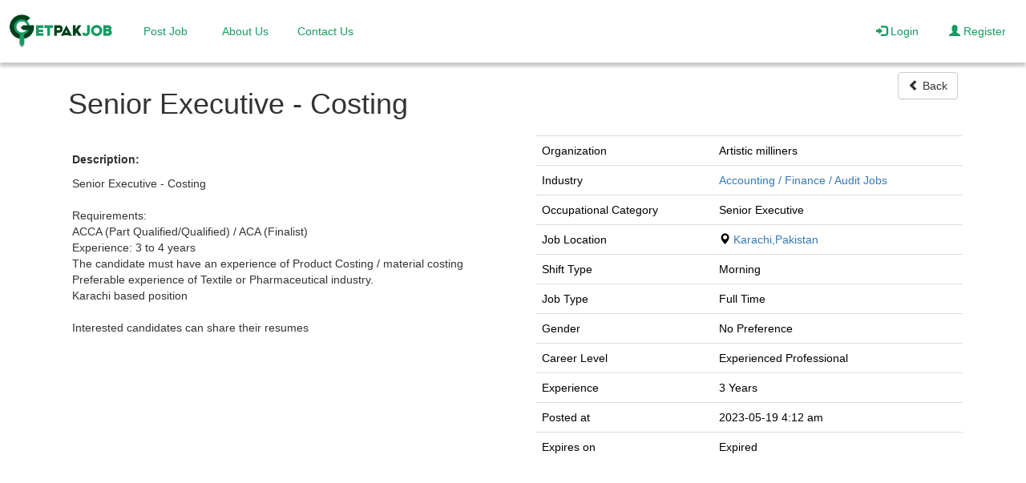

--- FILE ---
content_type: text/html; charset=UTF-8
request_url: https://www.getpakjob.com/jobs/view/senior-executive-costing-2
body_size: 5837
content:

<!DOCTYPE html>
<html dir="ltr" lang="en">
  <head>
    <title>Senior Executive - Costing | GetPakJob</title>
    <meta name="viewport" content="width=device-width, initial-scale=1">
    <meta name="Keywords" content="accountant jobs in Karachi with salary,accountant jobs in Karachi for freshers ,assistant accountant jobs in Karachi,accountant jobs in Karachi freezone ,urgent accountant jobs in Karachi,assistant accountant jobs in Karachi salary,accountant jobs in Karachi 2024 ">
    <meta name="Description" content="Senior Executive - Costing Requirements: ACCA (Part Qualified/Qualified) / ACA (Finalist) Experience: 3 to 4 years The candidate must have an experience of Product Costing / material costing Preferable experience of Textile or Pharmaceutical industry. Kar">
        
    <meta charset="utf-8"/>
    <meta content="ie=edge" http-equiv="x-ua-compatible"/>
    <meta name="google" content="notranslate"/>

    <meta name="twitter:card" content="summary" />
    <meta name="twitter:description" content="Senior Executive - Costing Requirements: ACCA (Part Qualified/Qualified) / ACA (Finalist) Experience: 3 to 4 years The candidate must have an experience of Product Costing / material costing Preferable experience of Textile or Pharmaceutical industry. Kar" />
    <meta name="twitter:title" content="Senior Executive - Costing | getpakjob" />
    <meta name="twitter:site" content="@getpakjob" />
    <meta name="twitter:image" content="https://getpakjob.com/assets/images/getpakjob-logo.png" />

    <meta property="og:locale" content="en_US" />
    <meta property="og:url"  content="https://www.getpakjob.com/jobs/view/senior-executive-costing-2" />
    <meta property="og:type" content="website" />
    <meta property="og:title" content="Senior Executive - Costing | getpakjob" />
    <meta property="og:description"  content="Senior Executive - Costing Requirements: ACCA (Part Qualified/Qualified) / ACA (Finalist) Experience: 3 to 4 years The candidate must have an experience of Product Costing / material costing Preferable experience of Textile or Pharmaceutical industry. Kar" />
    <meta property="og:image" content="https://getpakjob.com/assets/images/getpakjob-logo.png" />
    <meta property="og:image:secure_url" content="https://getpakjob.com/assets/images/getpakjob-logo.png" />
    <meta property="og:image:type" content="image/jpg" />
    <meta property="og:image:width" content="186" />
    <meta property="og:image:height" content="184" />

        <link rel="canonical" href="https://www.getpakjob.com/jobs/view/senior-executive-costing-2" />
            
    <link rel="stylesheet" href="https://cdnjs.cloudflare.com/ajax/libs/font-awesome/4.7.0/css/font-awesome.min.css">

    <!-- For Tab-icon-->
    <link rel="shortcut icon" href="https://www.getpakjob.com/assets/images/favicon.ico" type="image/x-icon">
    <link rel="apple-touch-icon" sizes="180x180" href="https://www.getpakjob.com/assets/images/apple-touch-icon.png">
    <link rel="icon" type="image/png" sizes="32x32" href="https://www.getpakjob.com/assets/images/favicon-32x32.png">
    <link rel="icon" type="image/png" sizes="16x16" href="https://www.getpakjob.com/assets/images/favicon-16x16.png">
    <link rel="manifest" href="https://www.getpakjob.com/assets/images/site.webmanifest">
    <!-- For bootstrap -->
    <link rel="stylesheet" type="text/css" href="https://www.getpakjob.com/assets/css/bootstrap/bootstrap.min.css">
    <link rel="stylesheet" href="//netdna.bootstrapcdn.com/twitter-bootstrap/2.3.2/css/bootstrap-combined.min.css" id="bootstrap-css">
    <link rel="stylesheet" type="text/css" href="https://www.getpakjob.com/assets/css/bootstrap.css">

    <!-- For Vue Js  -->
    <script src="https://www.getpakjob.com/assets/js/vue/vue.min.js"></script>   
    <!-- For Ajax -->
    <script src="https://www.getpakjob.com/assets/js/axios.min.js"></script>
    <!-- For Subscribe dialog box -->
    <script src="https://www.getpakjob.com/assets/js/vue/vuejs-dialog.min.js"></script>
    <!-- For Jquery -->
    <script src="https://www.getpakjob.com/assets/global/plugins/jquery.min.js" type="text/javascript"></script>
    <!-- My Custom Styles -->
    <link rel="stylesheet" type="text/css" href="https://www.getpakjob.com/assets/css/style.css?v=224">
<script data-ad-client="ca-pub-8528372282864031" async src="https://pagead2.googlesyndication.com/pagead/js/adsbygoogle.js"></script>
<!-- Global site tag (gtag.js) - Google Analytics -->
<script async src="https://www.googletagmanager.com/gtag/js?id=UA-122666725-4"></script>
<script>
  window.dataLayer = window.dataLayer || [];
  function gtag(){dataLayer.push(arguments);}
  gtag('js', new Date());

  gtag('config', 'UA-122666725-4');
</script>
<!-- Clarity tracking code for https://www.getpakjob.com/ --><script>    (function(c,l,a,r,i,t,y){        c[a]=c[a]||function(){(c[a].q=c[a].q||[]).push(arguments)};        t=l.createElement(r);t.async=1;t.src="https://www.clarity.ms/tag/"+i+"?ref=bwt";        y=l.getElementsByTagName(r)[0];y.parentNode.insertBefore(t,y);    })(window, document, "clarity", "script", "etzi5hlt9b");</script>
<!-- Meta Pixel Code -->
<script>
  !function(f,b,e,v,n,t,s)
  {if(f.fbq)return;n=f.fbq=function(){n.callMethod?
  n.callMethod.apply(n,arguments):n.queue.push(arguments)};
  if(!f._fbq)f._fbq=n;n.push=n;n.loaded=!0;n.version='2.0';
  n.queue=[];t=b.createElement(e);t.async=!0;
  t.src=v;s=b.getElementsByTagName(e)[0];
  s.parentNode.insertBefore(t,s)}(window, document,'script',
  'https://connect.facebook.net/en_US/fbevents.js');
  fbq('init', '500734045379864');
  fbq('track', 'PageView');
</script>
<noscript><img height="1" width="1" style="display:none"
  src="https://www.facebook.com/tr?id=500734045379864&ev=PageView&noscript=1"
/></noscript>
<!-- End Meta Pixel Code -->

  </head>
  <body>

  <script async defer crossorigin="anonymous" src="https://connect.facebook.net/en_US/sdk.js#xfbml=1&version=v3.3"></script>
    <nav id="navbarFixed" class="navbar navbar-expand-lg navbar-dark" >
      <img class="clickable" alt="GetPakJob" height="100" width="130" onclick="imageClick('https://www.getpakjob.com/')" src="https://www.getpakjob.com/assets/images/getpakjob.png" />
      <button class="navbar-toggler" type="button" data-toggle="collapse" data-target="#nav" aria-controls="nav" aria-expanded="false" aria-label="Toggle navigation">
        <span class="navbar-toggler-icon"></span>
      </button>

      <div class="navbar-collapse collapse"  id="nav">
              <ul class="navbar-nav mr-auto"><!-- 
                 <li class="nav-item"><a class="nav-link active"  href="https://www.getpakjob.com/jobs" data-hover="Jobs">Jobs</a></li> -->
                 <li><a class="nav-link " href="https://www.getpakjob.com/users/profile//add_job" data-hover="Post Job">Post Job</a></li>
                <li><a class="nav-link " href="https://www.getpakjob.com/about" data-hover="About Us">About Us</a></li>
                <li><a class="nav-link " href="https://www.getpakjob.com/contacts" data-hover="Contact Us">Contact Us</a></li>
              </ul>
              <ul class="navbar-nav navbar-right">
                              <li><a class="nav-link " href="https://www.getpakjob.com/login" data-hover="Login"><i class="glyphicon glyphicon-log-in" ></i> Login</a></li> 
                <li><a class="nav-link " href="https://www.getpakjob.com/register"><i class="glyphicon glyphicon-user" ></i> Register</a></li>
                                          </ul>
        
      </div>
    </nav>
    <div>
      <!-- Flash messages -->
      <div class="popup">
                  
      
      
      
      
      
      
       
          </div>

<meta name="google-signin-client_id" content="79347504937-c69vekspfkme1i1dh8425j2pfn3233l4.apps.googleusercontent.com">
<script src="https://apis.google.com/js/platform.js?onload=onLoad" async defer></script>
  <script>
    function signOut() {
      gapi.auth2.init();
      var auth2 = gapi.auth2.getAuthInstance();
      auth2.signOut().then(function () {
        console.log('User signed out.');
      });
    }

    function onLoad() {
      gapi.load('auth2', function() {
        gapi.auth2.init();
      });
    }
  </script><div class="myContainer">
<div class="container search-title" style="min-height: 75.2%">
   <div class="row"><div class='col-md-10'> 
<h1>Senior Executive - Costing            
</h1></div>
<div class='col-md-2'>
    
    <button class="btn btn-default pull-right" onclick="location.href='javascript:window.history.go(-1);'" ><i class="  glyphicon glyphicon-chevron-left" ></i> Back</button>
</div>
</div>
<div class="row">
    <div id="divDesc" class="col-md-6" style="padding-right:20px;padding-left:20px;"> <div class="font-size-13 ng-binding" id="" ng-bind-html="jobDetail.jobDescription"><!-- <p>At least 3 Years relevant commercial experience, include extensive use of:</p> -->

    
    <p>&nbsp;</p>

    <p><strong>Description:</strong></p>

    <p><p>Senior Executive - Costing<br />
<br />
Requirements:<br />
ACCA (Part Qualified/Qualified) / ACA (Finalist)<br />
Experience: 3 to 4 years<br />
The candidate must have an experience of Product Costing / material costing<br />
Preferable experience of Textile or Pharmaceutical industry.<br />
Karachi based position<br />
<br />
Interested candidates can share their resumes</p>
</p>
    </div> 
<div style="margin-top:50px;margin-bottom:25px;">
<script async src="https://pagead2.googlesyndication.com/pagead/js/adsbygoogle.js"></script>
<ins class="adsbygoogle"
     style="display:block"
     data-ad-format="autorelaxed"
     data-ad-client="ca-pub-8528372282864031"
     data-ad-slot="1306534934"></ins>
<script>
     (adsbygoogle = window.adsbygoogle || []).push({});
</script>
</div>	
<div style="margin-top:50px;margin-bottom:25px;">
    <button style="margin-left: 10px;font-weight:bold;font-size:16px;" class="btn btn-block btn-success  apply" onclick="location.href='https://www.getpakjob.com/jobs/apply/senior-executive-costing-2'">Apply Now</button>
                    </div>



    </div>
                    <div class="col-md-6" id="divGrad" style="background: linear-gradient(185deg, rgb(51, 152, 218));">

                        <div id="divJobInfo" class="font-size-13" style="padding:10px;padding-left: 25px;background-color:white;color:black;margin-right: -16px; margin-left: -12px;">
                                
                            <div id="desc">
                                <table class="table">
                                    <tbody>
                                                                                <tr>
                                            <td>
                                                Organization
                                            </td>
                                            <td>
                                                <span>Artistic milliners</span>
                                            </td>
                                        </tr>
                                                                                <tr>
                                            <td>
                                                Industry
                                            </td>
                                            <td>
                                            
                                                <span> <a href="https://www.getpakjob.com/jobs/latest-accounting-finance-audit-jobs-in-pakistan"> Accounting / Finance / Audit Jobs </a></span>
                                            </td>
                                        </tr>
                                        <tr>
                                        <td>Occupational Category</td>
                                        <td>
                                        Senior Executive                                        </td>
                                        </tr>
                                                                                                                        <tr>
                                            <td>
                                                Job Location
                                            </td>
                                                                                        <td ><em class="glyphicon glyphicon-map-marker"></em> <a href="https://www.getpakjob.com/jobs/jobs-in-karachi-pakistan">  Karachi,Pakistan</a></td>

                                        </tr>
                                                                                <tr>
                                            <td>
                                                Shift Type
                                            </td>
                                            <td>Morning</td>

                                        </tr>

                                                                                                                        <tr>
                                            <td>
                                                Job Type
                                            </td>
                                            <td>
                                                <span>Full Time</span>
                                            </td>

                                        </tr>
                                                                                <tr>
                                            <td>
                                                Gender
                                            </td>
                                            <td>
                                                <span>No Preference</span>
                                            </td>
                                        </tr>
                                                                                <tr>
                                            <td>
                                                Career Level
                                            </td>
                                            <td>
                                                <span>Experienced Professional</span>
                                            </td>
                                        </tr>
                                                                                                                        <tr>
                                            <td>
                                                Experience
                                            </td>
                                            <td>
                                                <span>3 Years</span>
                                            </td>
                                        </tr>
                                        <tr>
                                            <td>
                                                Posted at
                                            </td>
                                            <td>
                                                <span>2023-05-19 4:12 am</span>
                                            </td>
                                        </tr>
                                        <tr>
                                            <td>
                                                Expires on
                                            </td>
                                            <td>
                                                                                                     <span>Expired</span>
                                                   
                                            </td>
                                        </tr>
                                    </tbody>
                                </table>
                          	
				<div style="margin-top:25px;margin-bottom:25px;">
<script async src="https://pagead2.googlesyndication.com/pagead/js/adsbygoogle.js"></script>
<!-- Square -->
<ins class="adsbygoogle"
     style="display:block"
     data-ad-client="ca-pub-8528372282864031"
     data-ad-slot="2172353109"
     data-ad-format="auto"
     data-full-width-responsive="true"></ins>
<script>
     (adsbygoogle = window.adsbygoogle || []).push({});
</script>
</div>
                            </div>
                        </div>

                
                    </div>
                </div>
                   </div>
<script type="text/javascript" src="https://www.getpakjob.com/assets/js/bootstrap.min.js"></script>            
                        <footer class="page-footer font-small unique-color-dark pt-0 footer" style="background-color: #01411C;color: white">

                                            <!-- Copyright-->
                <div class="footer-copyright py-3 text-center footer row footer-cyne">
                    <div class="col-md-4" style="margin-top: 5px;"><h4 class="mb-0 white-text">Get connected with us on social networks!</h4></div>
                    <div class="col-md-4 text">
                    
                    </div>
                    <div class="col-md-2 text">
                    
                    </div>
                    <div class="col-md-2 text-right">
                       <div class="addthis_inline_follow_toolbox"></div> 
                    </div>
                    
                </div>
                <!--/.Copyright -->

                <!--Footer Links-->
                <div class="container mt-5 mb-4 text-center text-md-left">
                    <div class="row mt-3" >

                        <!--Second column-->
                        <div class="col-md-2 col-lg-2 col-xl-2 mx-auto mb-4">
                            <h6 class="text-uppercase font-weight-bold">
                                <strong>Company</strong>
                            </h6>
                            <hr class="deep-purple accent-2 mb-4 mt-0 d-inline-block mx-auto" style="width: 60px;">
                            <p>
                                <a href="https://www.getpakjob.com/privacy">Privacy Policy </a>
                            </p>
                            <p>
                                <a href="https://www.getpakjob.com/terms">Term & Conditions</a>
                            </p>
                            <p>
                                <a href="https://www.getpakjob.com/about">About Us</a>
                            </p>
                            <p>
                                <a href="https://www.getpakjob.com/contacts">Help</a>
                            </p>
                        </div>
                        <!--/.Second column-->

                        <!--Third column-->
                        <div class="col-md-2 col-lg-2 col-xl-2 mx-auto mb-4">
                            <h6 class="text-uppercase font-weight-bold">
                                <strong>Jobs By City</strong>
                            </h6>
                            <hr class="deep-purple accent-2 mb-4 mt-0 d-inline-block mx-auto" style="width: 60px;">
                            <p>
                                <a href="https://www.getpakjob.com/jobs/jobs-in-lahore-pakistan">Jobs In Lahore</a>
                            </p>
                            <p>
                                <a href="https://www.getpakjob.com/jobs/jobs-in-karachi-pakistan">Jobs In Karachi</a>
                            </p>
                            <p>
                                <a href="https://www.getpakjob.com/jobs/jobs-in-islamabad-pakistan">Jobs In Islamabad</a>
                            </p>
                            <p>
                                <a href="https://www.getpakjob.com/jobs/jobs-in-rawalpindi-pakistan">Jobs In Rawalpindi</a>
                            </p>
                            <p>
                                <a href="https://www.getpakjob.com/jobs/jobs-in-peshawar-pakistan">Jobs In Peshawar</a>
                            </p>
                            <p>
                                <a href="https://www.getpakjob.com/jobs/jobs-in-faisalabad-pakistan">Jobs In Faisalabad</a>
                            </p>
                            <p>
                                <a href="https://www.getpakjob.com/jobs/jobs-in-multan-pakistan">Jobs In Multan</a>
                            </p>
                            <p>
                                <a href="https://www.getpakjob.com/jobs/jobs-in-gujranwala-pakistan">Jobs In Gujranwala</a>
                            </p>
                            <p>
                                <a href="https://www.getpakjob.com/jobs/jobs-in-sialkot-pakistan">Jobs In Sialkot</a>
                            </p>
                        </div>


                        <div class="col-md-2 col-lg-2 col-xl-2 mx-auto mb-4">
                            <h6 class="text-uppercase font-weight-bold">
                                <strong>Jobs By Industry</strong>
                            </h6>
                            <hr class="deep-purple accent-2 mb-4 mt-0 d-inline-block mx-auto" style="width: 60px;">
                            <p>
                                <a href="https://www.getpakjob.com/jobs/latest-it-telecom-software-jobs-in-pakistan">IT / Telecom / Software Jobs</a>
                            </p>
                            <p>
                                <a href="https://www.getpakjob.com/jobs/latest-engineering-jobs-in-pakistan">Engineering Jobs</a>
                            </p>
                            <p>
                                <a href="https://www.getpakjob.com/jobs/latest-accounting-finance-audit-jobs-in-pakistan">Accounting / Finance / Audit Jobs</a>
                            </p>
                            <p>
                                <a href="https://www.getpakjob.com/jobs/latest-call_center-bpo-kpo-jobs-in-pakistan">Call Center / Bpo / Kpo Jobs</a>
                            </p>
                            <p>
                                <a href="https://www.getpakjob.com/jobs/latest-graphic_designer-jobs-in-pakistan">Graphic Designer Jobs</a>
                            </p>
                            <p>
                                <a href="https://www.getpakjob.com/jobs/latest-web_development-design-jobs-in-pakistan">Web Development / Design Jobs</a>
                            </p>
                            <p>
                                <a href="https://www.getpakjob.com/jobs/latest-sales-jobs-in-pakistan">Sales Jobs</a>
                            </p>
                            <p>
                                <a href="https://www.getpakjob.com/jobs/latest-marketing-jobs-in-pakistan">Marketing Jobs</a>
                            </p>
                            <p>
                                <a href="https://www.getpakjob.com/jobs/latest-medical-healthcare-jobs-in-pakistan">Medical / Healthcare Jobs</a>
                            </p>
                        </div>
                        <div class="col-md-2 col-lg-2 col-xl-2 mx-auto mb-4">
                            <h6 class="text-uppercase font-weight-bold">
                                <strong>Internships</strong>
                            </h6>
                            <hr class="deep-purple accent-2 mb-4 mt-0 d-inline-block mx-auto" style="width: 60px;">
                            <p>
                                <a href="https://www.getpakjob.com/jobs/advance_search/industry/any/lahore/keyword/any/any/fresh">Internships In Lahore</a>
                            </p>
                            <p>
                                <a href="https://www.getpakjob.com/jobs/advance_search/industry/any/karachi/keyword/any/any/fresh">Internships In Karachi</a>
                            </p>
                            <p>
                                <a href="https://www.getpakjob.com/jobs/advance_search/industry/any/islamabad/keyword/any/any/fresh">Internships In Islamabad</a>
                            </p>
                            <p>
                                <a href="https://www.getpakjob.com/jobs/advance_search/industry/any/rawalpindi/keyword/any/any/fresh">Internships In Rawalpindi</a>
                            </p>
                            <p>
                                <a href="https://www.getpakjob.com/jobs/advance_search/industry/any/peshawar/keyword/any/any/fresh">Internships In Peshawar</a>
                            </p>
                            <p>
                                <a href="https://www.getpakjob.com/jobs/advance_search/industry/any/faisalabad/keyword/any/any/fresh">Internships In Faisalabad</a>
                            </p>
                            <p>
                                <a href="https://www.getpakjob.com/jobs/advance_search/industry/any/multan/keyword/any/any/fresh">Internships In Multan</a>
                            </p>
                            <p>
                                <a href="https://www.getpakjob.com/jobs/advance_search/industry/any/gujranwala/keyword/any/any/fresh">Internships In Gujranwala</a>
                            </p>
                            <p>
                                <a href="https://www.getpakjob.com/jobs/advance_search/industry/any/sialkot/keyword/any/any/fresh">Internships In Sialkot</a>
                            </p>
                        </div>
                        <!--/.Third column-->

                        <!--Fourth column-->
                        <div class="col-md-2 col-lg-2 col-xl-2 mx-auto mb-4">
                            <h6 class="text-uppercase font-weight-bold">
                                <strong>Contact</strong>
                            </h6>
                            <hr class="deep-purple accent-2 mb-4 mt-0 d-inline-block mx-auto" style="width: 60px;">
                            <p>
                                <i class="fa fa-home mr-3"></i> Islamabad, Pakistan</p>
                            <p>
                                <i class="fa fa-envelope mr-3"></i> info@getpakjob.com</p>
				
			            	 <h6 class="text-uppercase font-weight-bold">
                                <strong>International Jobs</strong>
                                </h6>   
                                <hr class="deep-purple accent-2 mb-4 mt-0 d-inline-block mx-auto" style="width: 60px;">
                                <p>
                                      <a href="https://jooble.org/" target="_blank">Jooble</a>
                                </p>
                                <p>
                                      <a href="https://www.getgulfjob.com/" target="_blank">Jobs in UAE</a>
                                </p>
                                <p>
                                      <a href="https://www.getqatarjobs.com/" target="_blank">Jobs in Qatar</a>
                                </p>
                                <p>
                                      <a href="https://getukjobs.com/" target="_blank">Jobs in UK</a>
                                 </p>
                                <p>
                                      <a href="https://getusajob.com/" target="_blank">Jobs in USA</a>
                                 </p>
                                <p>
                                      <a href="https://getcanadianjob.com/" target="_blank">Jobs in Canada</a>
                                 </p>
                                    <p>
                                      <a href="https://www.getsaudijobs.com/" target="_blank">Jobs in Saudia</a>
                                </p>
                                <p>
                                      <a href="https://getirishjobs.com/" target="_blank">Jobs in Ireland</a>
                                </p>
                        </div>
                        <!--/.Fourth column-->

                    </div>
                </div>
                <!--/.Footer Links-->
                                <!-- Copyright-->
                <div class="footer-copyright py-3 text-center">
                    © 2025 Copyright:
                    <a href="https://www.getpakjob.com/">
                        <strong> getpakjob.com</strong>
                    </a>
                </div>
                <!--/.Copyright -->

            </footer>

        
        </div>
           <script>
            $(document).ready(function(){

                if($(window).width() <768){
                    $('#sidebar').addClass("collapse");
                    $('.navbar-nav').removeClass("mr-auto");
                } 
 
              

                $(window).scroll(function () {
                  if ($(this).scrollTop() > 50) {
                     $('#navbar').css({'background-color':'#fff','box-shadow': ' 0 2px 2px rgba(0,0,0,.2)'})
                  }
                  if ($(this).scrollTop() < 50) {
                     $('#navbar').css({'background-color':'rgba(255, 255, 255, 1)','box-shadow': 'none'})
                  }
               });
                $('#country').change(function(event){

                  var $CountryCode = event.target.value;
                  
                  $.ajax({
                    method: "GET",
                    url: "https://www.getpakjob.com/admin/jobs/get_city/"+$CountryCode,
                    dataType    : 'json'
                    
                  }).done(function(data){

                    $('#city').children().remove();
                    var mySelect = $('#city');
                    $.each(data, function(val, city) {
                        mySelect.append(
                            $('<option></option>').val(city.Name).html(city.Name)
                        );
                    });

                  })
                });
                $(".btn-pref .btn").click(function () {
                    $(".btn-pref .btn").removeClass("btn-primary").addClass("btn-default");
                        $(this).removeClass("btn-default").addClass("btn-primary");   
                    });
            })
            $('.alert-success').delay(500).show(10, function() {
                $(this).delay(2000).hide(10, function() {
                    $(this).remove();
                });
            })
            $('.alert-info').delay(500).show(10, function() {
                $(this).delay(2000).hide(10, function() {
                    $(this).remove();
                });
            })
            $('.alert-danger').delay(500).show(10, function() {
                    $(this).delay(2000).hide(10, function() {
                        $(this).remove();
                });
            })
            if( $('#jobDescription').length )
            {
                 CKEDITOR.replace( 'jobDescription' );
            }
            function imageClick(url) {
                window.location = url;
            }
        </script>
<!-- Go to www.addthis.com/dashboard to customize your tools -->
<script type="text/javascript" src="//s7.addthis.com/js/300/addthis_widget.js#pubid=ra-62f52c20f414fdc0"></script>

    </body>
</html>


--- FILE ---
content_type: text/html; charset=utf-8
request_url: https://www.google.com/recaptcha/api2/aframe
body_size: 268
content:
<!DOCTYPE HTML><html><head><meta http-equiv="content-type" content="text/html; charset=UTF-8"></head><body><script nonce="gEBIkbpkWu_Bgo-VYWk3YA">/** Anti-fraud and anti-abuse applications only. See google.com/recaptcha */ try{var clients={'sodar':'https://pagead2.googlesyndication.com/pagead/sodar?'};window.addEventListener("message",function(a){try{if(a.source===window.parent){var b=JSON.parse(a.data);var c=clients[b['id']];if(c){var d=document.createElement('img');d.src=c+b['params']+'&rc='+(localStorage.getItem("rc::a")?sessionStorage.getItem("rc::b"):"");window.document.body.appendChild(d);sessionStorage.setItem("rc::e",parseInt(sessionStorage.getItem("rc::e")||0)+1);localStorage.setItem("rc::h",'1770144586553');}}}catch(b){}});window.parent.postMessage("_grecaptcha_ready", "*");}catch(b){}</script></body></html>

--- FILE ---
content_type: text/css
request_url: https://www.getpakjob.com/assets/css/style.css?v=224
body_size: 3632
content:
html input[type="text"],
input[type="password"],
input[type="email"],
input[type="number"],
input[type="date"] {
  height: 40px;
}

#tab1 {
  background-color: #FFFFFF !important;
  color: #000000 !important;
}

.searchtext1 {
  padding-top: 270px !important;
}

#myModal {
  margin-left: 300px;
  width: 800px;
  height: 500px;
  background-color: transparent;
}

#myModal>.modal-content {
  width: 798px;
  height: 498px;
}

#deleteModal>.modal-content {
  width: auto;
  height: auto;
}

#deleteModal {
  margin-left: 30%;
  background-color: transparent;
  border: none;
  box-shadow: none;
}

.sidenav-items {
  height: 100%;
}

#tab2 {
  background-color: #FFFFFF !important;
  color: #000000 !important;
}

#tab3 {
  background-color: #FFFFFF !important;
  color: #000000 !important;
}

#tab4 {
  background-color: #FFFFFF !important;
  color: #000000 !important;
}

.dropdown-menu li a:hover {
  color: #FFFFFF !important;
}

.dropdown-menu li a {
  color: #000000 !important;
}

body {
  font-family: 'Open Sans', sans-serif;
}

.banar-text {
  width: 70%;
  margin: 1% auto;
  padding-top: 15%;
  color: white;
}

.banar-caption {
  width: 70%;
  margin: 1% auto;
  color: white;
}

.fb-profile img.fb-image-lg {
  z-index: 0;
  width: 100%;
  margin-bottom: 10px;
}

.fb-image-profile {
  margin: -90px 10px 0px 50px;
  z-index: 9;
  width: 20%;
}

@media (max-width:768px) {

  .fb-profile-text>h1 {
    font-weight: 700;
    font-size: 16px;
  }

  .fb-image-profile {
    margin: -45px 10px 0px 25px;
    z-index: 9;
    width: 20%;
  }
}

.card {
  margin-top: 20px;
  padding: 30px;
  background-color: rgba(214, 224, 226, 0.2);
  -webkit-border-top-left-radius: 5px;
  -moz-border-top-left-radius: 5px;
  border-top-left-radius: 5px;
  -webkit-border-top-right-radius: 5px;
  -moz-border-top-right-radius: 5px;
  border-top-right-radius: 5px;
  -webkit-box-sizing: border-box;
  -moz-box-sizing: border-box;
  box-sizing: border-box;
}

.card.hovercard {
  position: relative;
  padding-top: 0;
  overflow: hidden;
  text-align: center;
  background-color: #fff;
  background-color: rgba(255, 255, 255, 1);
}

.card.hovercard .card-background {
  height: 130px;
}

.card-background img {
  -webkit-filter: blur(25px);
  -moz-filter: blur(25px);
  -o-filter: blur(25px);
  -ms-filter: blur(25px);
  filter: blur(25px);
  margin-left: -100px;
  margin-top: -200px;
  min-width: 130%;
}

.card.hovercard .useravatar {
  position: absolute;
  top: 15px;
  left: 0;
  right: 0;
}

.card.hovercard .useravatar img {
  width: 100px;
  height: 100px;
  max-width: 100px;
  max-height: 100px;
  -webkit-border-radius: 50%;
  -moz-border-radius: 50%;
  border-radius: 50%;
  border: 5px solid rgba(255, 255, 255, 0.5);
}

.card.hovercard .card-info {
  position: absolute;
  bottom: 14px;
  left: 0;
  right: 0;
}

.card.hovercard .card-info .card-title {
  padding: 0 5px;
  font-size: 20px;
  line-height: 1;
  color: #262626;
  background-color: rgba(255, 255, 255, 0.1);
  -webkit-border-radius: 4px;
  -moz-border-radius: 4px;
  border-radius: 4px;
}

.card.hovercard .card-info {
  overflow: hidden;
  font-size: 12px;
  line-height: 20px;
  color: #737373;
  text-overflow: ellipsis;
}

.card.hovercard .bottom {
  padding: 0 20px;
  margin-bottom: 17px;
}

.btn-pref .btn {
  -webkit-border-radius: 0 !important;
}


#navbar {
  border-radius: 0px;
  position: fixed;
  z-index: 3;
  width: 100%;
  padding-top: 1.5%;
  padding-bottom: 1%;
  background: rgba(255, 255, 255, 1);
}

#navbar li {
  line-height: 2em;
  width: 105px;
  text-align: center;
  text-transform: uppercase;
  font-size: 14px;
  font-weight: bold;
}

#navbar a:hover,
#navbar a:focus {
  background-color: #169B62 !important;
  transition: 0.4s;
  color: #fff !important;
  border-radius: 5px;
}

.mygreen {
  background: #169B62;
}

#navbarFixed {
  position: fixed;
  border-radius: 0px;
  z-index: 3;
  width: 100%;
  padding-top: 1%;
  padding-bottom: 1%;
  background: #fff;
  box-shadow: 0 5px 4px rgba(0, 0, 0, .22);
}

#navbarFixed li {
  line-height: 2em;
  width: 100px;
  text-align: center;
}

#navbarFixed a:hover,
#navbarFixed a:focus {
  transition: 0.4s;
  background-color: #169B62 !important;
  color: #fff !important;
  border-radius: 5px;
}






#searchContainer {

  height: 100vh;
  background-image: url("../images/getpakjob-banner.webp");
  background-position: center;
  background-size: cover;
  background-repeat: no-repeat;
  display: flex;
  justify-content: center;
  align-items: center;
  color: white;
  text-align: center;
}

#overlay {
  margin-top: 7%;
  background: black;
  background-color: rgba(1, 143, 218, 0.1);
  box-shadow: 0px 0px 20px 10px rgba(1, 143, 218, 0.1);
}

#loginContainer {

  margin-top: -20px;
  width: 100%;
  height: 100%;
  /*background-image: linear-gradient(to bottom, #ffffff 3%, #169B62 100%);*/

}

.myContainerLogin {
  margin-top: -10px;
  padding-top: 7%;
  height: 120%;
  background-image: url("../images/mouse-job.jpg");
  background-size: cover;
}

#searchBanner {
  background: rgba(0, 0, 0, 0.2);
  width: 100%;
  height: 100%;
}

.loginBanner {
  background: rgba(0, 0, 0, 0.00);
  padding: 2%;
  border-radius: 10px;
}

.popup {
  position: fixed;
  /* Stay in place */
  z-index: 3;
  /* Sit on top */
  top: 13%;
  left: 78%;
  width: 24%;
  height: 12%;
  width: auto;
}

#mytitle {
  background-color: #169B62;
  color: #fff;
  height: 40px;
  border-top-right-radius: 5px;
  border-top-left-radius: 5px;
}

.pagination-links {
  margin: 30px 0;
}

.pagination-links strong {
  padding: 8px 13px;
  margin: 5px;
  color: white;
  background: #169B62;
  border: 1px #ccc solid;
}

a.pagination-link {
  padding: 8px 13px;
  margin: 5px;
  background: #f4f4f4;
  border: 1px #ccc solid;
}

a.pagination-link:hover {
  transition: 0.4s;
  padding: 8px 13px;
  border-radius: 5px;
  margin: 5px;
  color: white;
  background: #169B62;
  border: 1px #ccc solid;
  text-decoration: none;
}

.pageContainer {
  margin-left: 3%;
  margin-right: 3%;
  padding-top: 7%;
}

#industryFacets {
  height: 200px;
  overflow: auto;
}

.myContainer {
  padding-top: 7%;
  height: 100%;
}

#objectives {
  height: 30%;
}

#educations {
  background-image: linear-gradient(rgba(255, 255, 255, 0.45),
      rgba(255, 255, 255, 0.45)), url("../images/education_background.jpg");
  height: 100%;
  margin-top: -20px;
  padding-top: 20px;
}

#projects {
  background-image: linear-gradient(rgba(255, 255, 255, 0.45),
      rgba(255, 255, 255, 0.45)), url("../images/project.jpeg");
  height: 100%;
  margin-top: -20px;
  padding-top: 20px;
}

#experiences {
  background-image: linear-gradient(rgba(255, 255, 255, 0.45),
      rgba(255, 255, 255, 0.45)), url("../images/experience.jpg");
  height: 100%;
  margin-top: -25px;
  padding-top: 25px;
}

#cvs {
  background-image: linear-gradient(rgba(255, 255, 255, 0.45),
      rgba(255, 255, 255, 0.45)), url("../images/education_background.jpg");
  height: 100%;
  margin-top: -20px;
  padding-top: 20px;
}

#jobs {
  background-image: linear-gradient(rgba(255, 255, 255, 0.45),
      rgba(255, 255, 255, 0.45)), url("../images/education_background.jpg");
  height: 100%;
  margin-top: -20px;
  padding-top: 20px;
}

#applications {
  background-image: linear-gradient(rgba(255, 255, 255, 0.45),
      rgba(255, 255, 255, 0.45)), url("../images/education_background.jpg");
  height: 100%;
  margin-top: -20px;
  padding-top: 20px;
}

#alerts {
  background-image: linear-gradient(rgba(255, 255, 255, 0.45),
      rgba(255, 255, 255, 0.45)), url("../images/education_background.jpg");
  height: 100%;
  margin-top: -20px;
  padding-top: 20px;
}

.jobBanner {
  border-left: 1px solid #E9E9E9;
  box-shadow: 3px 3px 3px #DCDCDC;
  margin-bottom: 20px;
  margin: 2%;
}

@media only screen and (max-width:991px) {
  #navbar {
    background: #fff !important;
  }

  .myContainer {
    padding-top: 10% !important;
  }

  .myContainerLogin {
    padding-top: 10% !important;
  }
}

.navbar-toggler-icon {
  background-color: #169B62 !important;
}

.navbar-toggler {
  background-color: #169B62 !important;
}

@media only screen and (max-width: 768px) {

  /* For mobile phones: */
  [class*="col-"] {
    width: 100%;
  }

  .myContainer {
    padding-top: 12% !important;
    font-size: 90%;
  }

  .myContainerLogin {
    padding-top: 12% !important;
    font-size: 90%;
  }

  .navbar-toggler {
    margin-right: 40px;
  }

  .table {
    font-size: 90%;
  }

  .btn {
    font-size: 90%;
  }

  .h1 {
    font-size: 90%;
  }

  .h2 {
    font-size: 90%;
  }

  .h3 {
    font-size: 90%;
  }

  .h4 {
    font-size: 90%;
  }
}


@media screen and (max-width:575px) {
  .myContainer {
    padding-top: 14% !important;
    font-size: 90%;
  }

  .myContainerLogin {
    padding-top: 14% !important;
    font-size: 90%;
  }

  .loginBanner {
    margin-top: 5%;
    background: rgba(0, 0, 0, 0);
  }

  #loginContainer {
    height: auto;
  }

  #navbar {
    width: 100% !important;
  }

  .display-4 {
    margin-top: 10%;
    font-size: 30px !important;
  }

  .banar-caption {
    font-size: 18px !important;
  }

  .table {
    font-size: 90%;
  }

  .btn {
    font-size: 90%;
  }

  .h1 {
    font-size: 90%;
  }

  .h2 {
    font-size: 90%;
  }

  .h3 {
    font-size: 90%;
  }

  .h4 {
    font-size: 90%;
  }
}

#contact {
  padding-bottom: 3%;
}

.profilePicture {
  width: 40px;
  height: 40px;
  border-radius: 20px;
  margin-left: 5px;
}

.nav-link.dropdown-toggle {
  width: 150px;
  padding-left: -7.500;
  padding-left: 0px;
  margin-left: -60px;
}

.nav-link {
  color: #169B62 !important;
}

.nav-link::hover {
  color: #fff !important;
}

.btn-success {
  background-color: #169B62 !important;
  background: #169B62 !important;
  border: 1px solid #169B62 !important;
}

.btn-secondary {
  color: white;
  background-color: #FF9511 !important;
  background: #FF9511 !important;
  border: 1px solid #FF9511 !important;
}

.btn-secondary:hover {
  color: white;
}

.btn-primary {
  background-color: #169B62 !important;
  background: #169B62 !important;
  border: 1px solid #169B62 !important;
}

.btn-danger {
  background-color: #E73410 !important;
  background: #E73410 !important;
  border: 1px solid #E73410 !important;
}

.footer-cyne {
  background-color: #169B62 !important;
}

.text-success {
  color: #169B62 !important;
}

.text-orange {
  color: #169B62 !important;
}

.active {
  color: #fff !important;
  background-color: #169B62 !important;
  border-radius: 5px;
}

.active:hover,
.active:focus {
  color: #fff !important;
  background-color: #169B62 !important;
}

.my-red {
  color: #fff !important;
  background-color: #E73410 !important;
}

.w3-button {
  text-decoration: none !important;
}

.dropdown-menu a {
  color: #169B62 !important;
}


@media screen and (max-width:768px) {
  #navbar {
    margin-top: 11px !important;
  }

  .display-4 {
    margin-top: 10%;
    font-size: 40px !important;
  }

  .banar-caption {
    font-size: 24px !important;
  }

  body {
    padding: 0;
  }

  .searchtext2 {
    margin-bottom: 8%;
  }

  .searchButton {
    margin-top: 12%;
  }

  .citySelector {
    margin-top: 12%;
  }

  #searchContainer {
    max-height: 90%;
  }

  h4 {
    font-size: 14px !important;
  }

  h5 {
    font-size: 12px !important;
  }

  .myContainer h1 {
    margin-top: 10%;
    font-size: 20px !important;
  }

  .myContainerLogin h1 {
    margin-top: 10%;
    font-size: 20px !important;
  }

  .myContainerLogin {
    margin-top: -20px;
  }

  .text-left {
    text-align: left !important;
  }

  #jobType {
    float: none !important;
  }

  #mytitle {
    height: auto;
  }

  #nav li {
    position: relative;
    display: relative;
    width: 100%;
    margin-bottom: 2px !important;
    border-top: 1px solid #c8c8c8;
  }

  .glyphicon-menu-hamburger {
    color: white;
  }

  .sidenav-items {
    height: auto;
  }

  .g-signin2 {
    padding: 0 75px;
  }

  #myModal {
    margin-left: 15px;
    width: 320px;
    height: 700px;
    background-color: transparent;
  }

  #myModal>.modal-content {
    width: 318px;
    height: 698px;
  }

  #deleteModal {
    margin-left: 0;
  }

  .searchtext1 {
    padding-top: 70px !important;
  }
}

@media screen and (max-width: 425px) {
  body {
    padding: 0;
  }

  #navbar {
    margin-top: 4% !important;
    width: 100%;

  }

  #navbarFixed {
    width: 100%;
    height: 7%;
  }

  .display-4 {
    margin-top: 20%;
    font-size: 30px !important;
  }

  .banar-caption {
    font-size: 18px !important;
  }

  .searchtext2 {
    margin-bottom: 8%;
  }

  .searchButton {
    margin-top: 12%;
  }

  .citySelector {
    margin-top: 12%;
  }

  #searchContainer {
    max-height: 90%;
  }

  h4 {
    font-size: 14px !important;
  }

  h5 {
    font-size: 12px !important;
  }

  .myContainer h1 {
    margin-top: 10%;
    font-size: 20px !important;
  }

  .myContainerLogin h1 {
    margin-top: 10%;
    font-size: 20px !important;
  }

  .myContainerLogin {
    margin-top: -20px;
  }

  .text-left {
    text-align: left !important;
  }

  #jobType {
    float: none !important;
  }

  #mytitle {
    height: auto;
  }

  #nav li {
    position: relative;
    display: relative;
    width: 100%;
    margin-bottom: 2px !important;
    border-top: 1px solid #c8c8c8;
  }

  .glyphicon-menu-hamburger {
    color: white;
  }

  .sidenav-items {
    height: auto;
  }

  .g-signin2 {
    padding: 0 75px;
  }

  #myModal {
    margin-left: 15px;
    width: 320px;
    height: 700px;
    background-color: transparent;
  }

  #myModal>.modal-content {
    width: 318px;
    height: 698px;
  }

  .searchtext1 {
    padding-top: 70px !important;
  }
}

@media screen and (max-width: 325px) {
  #navbar {
    margin-top: 11px !important;
  }

  .display-4 {
    margin-top: 10%;
    font-size: 20px !important;
  }

  .banar-caption {
    font-size: 14px !important;
  }

  .searchButton {
    margin-top: 10%;
  }

  .citySelector {
    margin-top: 10%;
  }

  #nav li {
    position: relative;
    display: relative;
    width: 100%;
    margin-bottom: 2px !important;
  }

  .sidenav-items {
    height: 50% !important;
  }

  .g-signin2 {
    padding: 0 75px;
  }

  #myModal {
    margin-left: 15px;
    width: 320px;
    height: 700px;
    background-color: transparent;
  }

  #myModal>.modal-content {
    width: 318px;
    height: 698px;
  }

  .searchtext1 {
    padding-top: 70px !important;
  }
}

.navbar-nav .open .dropdown-menu>li>a {
  width: 150%;
  text-align: left;
}

.text-white {
  color: white !important;
}

.clickable {
  cursor: pointer !important;
}

.mandatory {
  color: #E73410;
}

.search-title>h1 {
  font-size: 24px !important;
  margin-top: 50px;
}

.display-4 {
  font-size: 5.2rem;
  font-weight: 300;
  line-height: 1.2;
}

.footer {
  margin-right: 0px !important;
  margin-left: 0px !important;
}

.footer a {
  color: #9c9c9c !important;
}

.footer .text {
  margin-top: 14px !important;
  font-size: 16px !important;
}

.in {
  background-color: white;
}

.in>li {
  width: 100%;
}

/*--------------------------------------------------------------
# Contact Page
--------------------------------------------------------------*/
.contact-page-short-boxes {
  padding: 100px 0;
}

.contact-info ul {
  list-style: none;
  font-size: 14px;
  font-weight: 500;
  color: #828282;
}

.contact-info ul li {
  margin-top: 20px;
  margin-bottom: 12px;
  font-weight: 500;
}

.contact-info ul li span {
  display: inline-block;
  color: #404040;
}

.contact-info ul li span {
  width: 64px;
}

.contact-page-short-boxes .opening-hours ul li {
  margin-top: 20px;
}

.contact-page-short-boxes .emergency-box {
  padding: 32px;
}

.contact-page-short-boxes .emergency-box .button {
  max-width: 220px;
  padding: 6px 10px 4px;
  margin: 0 auto 24px;
}

.contact-form {
  margin-bottom: 100px;
}

.contact-form h2 {
  margin-bottom: 24px;
  background: #fff;
  font-size: 24px;
  font-weight: 600;
  color: #404040;
}

.contact-form input[type="text"],
.contact-form input[type="email"],
.contact-form textarea {
  width: 100%;
  padding: 15px 20px;
  margin-top: 30px;
  border: 0;
  background: #f0f4f8;
  outline: none;
  font-size: 12px;
  line-height: 1;
  font-style: italic;
  color: #828282;
}

.contact-form input[type="submit"] {
  font-size: 16px;
  font-weight: 500;
  margin-top: 30px;
  cursor: pointer;
}

.contact-page-map {
  margin-bottom: 100px;
}

.contact-page-map iframe {
  display: block;
  width: 100%;
  height: 560px;
}

/*
# Button
----------------------------------*/
.button {
  padding: 12px 50px 10px;
  margin-right: 32px;
  border: 0;
  border-bottom: 3px solid #18a3eb;
  border-radius: 20px;
  font-size: 16px;
  font-weight: 600;
  line-height: 1;
  color: #404040;
  outline: none;
  background: #f0f4f8;
  text-decoration: none !important;
}

.button:focus {
  outline: none;
  box-shadow: none;
}

.button.dark {
  border-color: transparent;
  color: #fff;
  background: #18a3eb;
}

.button.gradient-bg {
  border-color: transparent;
  background: -moz-linear-gradient(180deg, rgba(50, 200, 250, 1) 0%, rgba(88, 125, 228, 1) 100%);
  /* ff3.6+ */
  background: -webkit-gradient(linear, left top, right top, color-stop(0%, rgba(50, 200, 250, 1)), color-stop(100%, rgba(88, 125, 228, 1)));
  /* safari4+,chrome */
  background: -webkit-linear-gradient(180deg, rgba(50, 200, 250, 1) 0%, rgba(88, 125, 228, 1) 100%);
  /* safari5.1+,chrome10+ */
  background: -o-linear-gradient(180deg, rgba(50, 200, 250, 1) 0%, rgba(88, 125, 228, 1) 100%);
  /* opera 11.10+ */
  background: -ms-linear-gradient(180deg, rgba(50, 200, 250, 1) 0%, rgba(88, 125, 228, 1) 100%);
  /* ie10+ */
  background: linear-gradient(270deg, rgba(50, 200, 250, 1) 0%, rgba(88, 125, 228, 1) 100%);
  /* w3c */
  filter: progid:DXImageTransform.Microsoft.gradient(startColorstr='#18a3eb', endColorstr='#587de4', GradientType=1);
  /* ie6-9 */
  color: #fff;
}

/*
# Subscribe Banner
--------------------------------*/
.subscribe-banner {
  padding: 80px 0;
  background: url("../images/isb-monument.jpg") no-repeat center;
  background-size: cover;
  text-align: center;
}

.subscribe-banner h2 {
  font-size: 30px;
  font-weight: 600;
  color: #fff;
}

.subscribe-banner input[type="email"] {
  width: 100%;
  padding: 8px 24px;
  border: 0;
  margin-top: 24px;
  font-size: 12px;
  font-style: italic;
  color: #404040;
  background: #fff;
  text-align: left;
}

.subscribe-banner input[type="submit"] {
  margin-top: 32px;
  margin-right: 0;
  font-size: 16px;
  font-weight: 600;
  cursor: pointer;
}

/*--------------------------------------------------------------
# About Page
--------------------------------------------------------------*/
.med-history {
  padding: 50px 0;
}

.med-history h2 {
  margin-bottom: 48px;
  font-size: 48px;
  font-weight: 600;
  color: #404040;
}

.med-history p {
  font-size: 14px;
  color: #828282;
}

.med-history .button {
  margin-top: 24px;
}